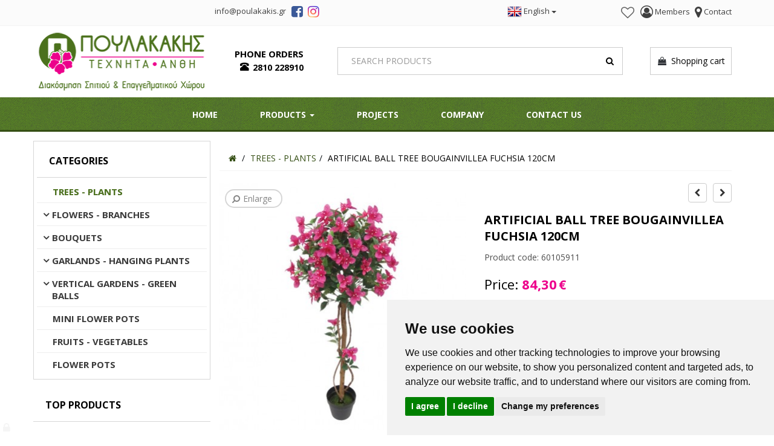

--- FILE ---
content_type: text/html; charset=UTF-8
request_url: https://poulakakis.gr/en/shop/trees-plants/artificial-ball-tree-bougainvillea-fuchsia-120cm-sp283
body_size: 13582
content:
<!DOCTYPE html>
<html  lang="en">
<head>
<meta charset="utf-8">
<meta name="viewport" content="width=device-width, initial-scale=1, maximum-scale=5" >
<!-- 
<ints>
         ( @ @ ) 
  ....o00o.(_).o00o...
^^^^^^^^^^^^^^^^^^^^^^^^^
 Build on intsEngine 2.0 - Store 20.2 
  Copyright by ints.gr   
     Babis Orfanos          
^^^^^^^^^^^^^^^^^^^^^^^^^
</ints>
--> 
<link rel="alternate" type="application/rss+xml" title="ints system rss" href="https://poulakakis.gr/rss.xml?l=2" ><title>ARTIFICIAL BALL TREE BOUGAINVILLEA FUCHSIA 120CM | POULAKAKIS ARTIFICIAL FLOWERS</title>
<meta name="description" content="ARTIFICIAL BALL TREE BOUGAINVILLEA FUCHSIA 120CM | Artificial Flowers - Plants - Trees | Home & Business Decoration" >
<meta name="keywords" content="artificial, bougainvillea, fuchsia, 120cm, Poulakakis, Artificial flowers, Home, Business, Decoration, plants, trees, fake flowers, plastic flowers,Heraklion, Crete" >
<meta name="COPYRIGHT" content="Copyright POULAKAKIS ARTIFICIAL FLOWERS - 2026. All rights reserved. " >
<meta name="AUTHOR" content="POULAKAKIS ARTIFICIAL FLOWERS" >
<meta name="GENERATOR" content="intsEngine V 2.0 - Store 20.2" >
<meta name="RESOURCE-TYPE" content="DOCUMENT" >
<meta name="DISTRIBUTION" content="GLOBAL" >
<meta name="RATING" content="GENERAL" >
<meta name="REVISIT-AFTER" content="1 DAYS" >
<meta name="robots" content="index, follow" >
<!--eshop-products-->
<!-- compiled and minified bootstrap CSS -->
<link rel="stylesheet" href="https://cdn.jsdelivr.net/npm/bootstrap@3.3.7/dist/css/bootstrap.min.css">
<!-- Google Fonts -->
<link href="https://fonts.googleapis.com/css?family=Open+Sans:400,700&display=swap&subset=greek" rel="stylesheet">
<link href="https://poulakakis.gr/templates/eshopmain/css/header.css?v=71" rel="stylesheet" type="text/css" media="all">
<link href="https://poulakakis.gr/templates/eshopmain/css/main.css?v=71" rel="stylesheet" type="text/css" media="all">
<link href="https://poulakakis.gr/templates/eshopmain/css/template.css?v=71" rel="stylesheet" type="text/css" media="all">
<link href="https://poulakakis.gr/templates/eshopcontent/css/content.css?v=71" rel="stylesheet" type="text/css" media="all">
<link href="https://poulakakis.gr/templates/eshopcontent/css/theme.css?v=71" rel="stylesheet" type="text/css" media="all">
<link href="https://poulakakis.gr/templates/eshopproducts/css/slider.css?v=71" rel="stylesheet" type="text/css" media="all">
<link href="https://poulakakis.gr/templates/eshopproducts/css/magnific-popup.css" rel="stylesheet" type="text/css" media="all">
<!--JS -->
<script src="https://cdn.jsdelivr.net/npm/jquery@1.11.3/dist/jquery.min.js"></script>
<!-- Latest compiled and minified JavaScript -->
<script src="https://cdn.jsdelivr.net/npm/bootstrap@3.3.7/dist/js/bootstrap.min.js"></script>
<!-- Site JavaScript -->
<script src="https://poulakakis.gr/templates/eshopproducts/js/responsiveslides.min.js"></script>
<script src="https://poulakakis.gr/templates/eshopcontent/js/jquery.ntm.js"></script>
<script src="https://poulakakis.gr/templates/eshopcontent/js/all_site.js"></script>
<script src="https://poulakakis.gr/templates/eshopmain/js/jquery.easy-autocomplete.min.js"></script>
<script src="https://poulakakis.gr/templates/eshopcontent/js/jquery-navToSelect.min.js"></script>
<script src="https://poulakakis.gr/templates/eshopcontent/js/all_functions.js?v=71"></script>

<!-- FONTAWESOME STYLE CSS -->
<link rel="stylesheet" href="https://cdn.jsdelivr.net/npm/font-awesome@4.7.0/css/font-awesome.min.css">

<!--FAVICON-->
<link rel="apple-touch-icon" sizes="180x180" href="https://poulakakis.gr/favicons/apple-touch-icon.png">
<link rel="icon" type="image/png" sizes="32x32" href="https://poulakakis.gr/favicons/favicon-32x32.png">
<link rel="icon" type="image/png" sizes="16x16" href="https://poulakakis.gr/favicons/favicon-16x16.png">
<link rel="mask-icon" href="https://poulakakis.gr/favicons/safari-pinned-tab.svg" color="#5bbad5">
<link rel="shortcut icon" href="https://poulakakis.gr/favicons/favicon.ico">
<meta name="msapplication-TileColor" content="#ffffff">
<meta name="msapplication-config" content="https://poulakakis.gr/favicons/browserconfig.xml">
<meta name="theme-color" content="#ffffff">

<link rel="preload" as="image" href="https://poulakakis.gr/images/store/products/boykambilia-3bxl3d61.jpg">
<!-- facebook -->
<meta property="fb:app_id" content="475513882458862">
<meta property="og:url" content="https://poulakakis.gr/en/shop/trees-plants/artificial-ball-tree-bougainvillea-fuchsia-120cm-sp283">
<meta property="og:type" content="website" > 
<meta property="og:title" content="ARTIFICIAL BALL TREE BOUGAINVILLEA FUCHSIA 120CM | POULAKAKIS ARTIFICIAL FLOWERS">
<meta property="og:description" content="ARTIFICIAL BALL TREE BOUGAINVILLEA FUCHSIA 120CM | Artificial Flowers - Plants - Trees | Home & Business Decoration">
<meta property="og:site_name" content="POULAKAKIS ARTIFICIAL FLOWERS">
<link rel="canonical" href="https://poulakakis.gr/en/shop/trees-plants/artificial-ball-tree-bougainvillea-fuchsia-120cm-sp283" > 
<meta property="og:image" content="https://poulakakis.gr/images/store/products-big/big-boykambilia-3bxl3d61.jpg"><meta property="og:image:width" content="1000"><meta property="og:image:height" content="1000"><meta property="og:image" content="https://poulakakis.gr/images/poulakakis2-facebook.png">
<!-- End Google Tag Manager -->
<!-- Cookie Consent by FreePrivacyPolicy.com https://www.FreePrivacyPolicy.com -->
<script src="//www.freeprivacypolicy.com/public/cookie-consent/4.1.0/cookie-consent.js"></script>
<script>
document.addEventListener('DOMContentLoaded', function () {
cookieconsent.run({"notice_banner_type":"simple","consent_type":"express","palette":"light","language":"en","page_load_consent_levels":["strictly-necessary"],"notice_banner_reject_button_hide":false,"preferences_center_close_button_hide":false,"page_refresh_confirmation_buttons":false,"website_name":"ΠΟΥΛΑΚΑΚΗΣ ΤΕΧΝΗΤΑ ΑΝΘΗ","website_privacy_policy_url":"https://poulakakis.gr/en/nomikes-simeiwseis/privacy/"});
});
</script>
<!-- Google Tag Manager -->
<script data-cookie-consent="targeting">(function(w,d,s,l,i){w[l]=w[l]||[];w[l].push({'gtm.start':
new Date().getTime(),event:'gtm.js'});var f=d.getElementsByTagName(s)[0],
j=d.createElement(s),dl=l!='dataLayer'?'&l='+l:'';j.async=true;j.src=
'https://www.googletagmanager.com/gtm.js?id='+i+dl;f.parentNode.insertBefore(j,f);
})(window,document,'script','dataLayer','GTM-MQ87MGKQ');</script>
<!-- gtag  Code -->
<script type="text/plain" data-cookie-consent="targeting">
window.dataLayer = window.dataLayer || [];
function gtag(){dataLayer.push(arguments);}
gtag('js', new Date());
gtag('config', 'GTM-MQ87MGKQ');
//ecommerce events
</script><!-- end of Gtag-->
</head>
<body>
<!-- Google Tag Manager (noscript) -->
<noscript><iframe src="https://www.googletagmanager.com/ns.html?id=GTM-MQ87MGKQ"
height="0" width="0" style="display:none;visibility:hidden"></iframe></noscript>
<!-- End Google Tag Manager (noscript) --><div class="store-header">
<div class="container container-1600">
<div class="row">
<div class="col-md-5 col-xs-3 text-right social">
<div class="social-email"><!--Box2-start-->
<a class="mail" href="mailto:info@badmail.poulakakis.gr"><span class="email-text">info@poulakakis.gr</span></a>
<!--Box2-end-->
</div>
<span class="social-share"><a target="_blank" href="https://www.facebook.com/poulakakisartflowers" rel="noopener" title="poulakakis art flowers"><span class="fa fa-facebook-square"></span></a></span>
<span class="social-share"><a target="_blank" href="https://www.instagram.com/poulakakis_artflowers/" rel="noopener" title="poulakakis art flowers"><span class="fa fa-instagram"></span></a></span>
</div>
<div class="col-md-2 col-xs-4 text-right nopaddingright">
<div class="store-phone store-phone-top">
<a href="tel:+302810228910"><span class="glyphicon glyphicon-phone-alt glyphicon-center"></span>2810228910</a>
</div>
</div>
<div class="col-md-2 col-xs-2 text-right allpaddingright nopaddingright">
<div class="dropdown-language btn-group">
<button class="btn btn-link dropdown-toggle" type="button" data-toggle="dropdown">
<img src="https://poulakakis.gr/images/flags_24/en.png" alt="English" title="English">&nbsp;<span class="language-name">English</span>&nbsp;<span class="caret"></span></button>
<ul class="dropdown-menu">
<li class="">
<a href="https://poulakakis.gr/el/shop/dentra-fyta/texnito-dentro-mpala-boykambilia-foyksia-120ek--sp283"  >
&nbsp;
<img src="https://poulakakis.gr/images/flags_24/gr.png" alt="Ελληνικά" title="Ελληνικά">
&nbsp;Ελληνικά&nbsp;
</a>
</li>
</ul>
</div>
</div>
<div class="col-md-3 col-xs-3 text-right users">
<!--wish list heart-->
<span class="viewWish" id="viewWish"><a href="https://poulakakis.gr/en/shop/customer_wishlistId_visitor" class="wishedbtn" title="Wishlist  "><span class="wisheart-top  "></span></a></span><div class="users_view">
<!--Box3-start-->
<span class="users-line"><a href="https://poulakakis.gr/en/account/" title="Members"><span class="fa fa-user-circle-o" aria-hidden="true"></span> <span class="text-view">Members</span></a></span> <span class="users-line"> <a href="https://poulakakis.gr/en/forma-epikoinwnias/" title="Contact"><span class="fa fa-map-marker" aria-hidden="true"></span> <span class="text-view">Contact</span></a></span>
<!--Box3-end-->
</div>
</div>
</div>
</div>
</div>

<div class="topHeader">
<div class="container container-1600">
<div class="row">
<div class="col-md-3 col-xs-12 text-left logo">
<!--Box1-start-->
<a href="https://poulakakis.gr/en/home/" title="Poulakakis - Artificial flowers"><img src="https://poulakakis.gr/images/editor/UserFiles/Image/boxes/poulakakis-texnita-anthi.png" alt="Πουλακάκης Τεχνητά Άνθη" title="Πουλακάκης Τεχνητά Άνθη" width="292" height="118" /></a><br /><a href="https://poulakakis.gr/" title="Πουλακάκης - Τεχνητά άνθη"></a>
<!--Box1-end-->
</div>
<div class="col-lg-2 hidden-md col-xs-12 text-center">
<div class="store-phone">
<!--Box4-start-->
PHONE ORDERS<br />  <span class="phone_text"><a href="tel:+302810228910">2810 228910</a></span>
<!--Box4-end-->
</div>
</div>

<div class="col-lg-5 col-md-6 col-sm-8 col-xs-12 text-center allpaddingright">
<div class="searchbar">
<div class="searchbardiv" id="formsearch">
<form  role="search" id="searchform" action="https://poulakakis.gr/en/search_results" method="get" onsubmit="this.submit();return false;">
<input  type="text" id="provider-remote" autocomplete="off" class="form-control" name="q" aria-label="Search" required>
<span class="search-icon">
<span class="fa fa-search" id="myimage" onclick="document.getElementById('searchform').submit();"></span>
</span>
</form>
</div>
</div>
</div>

<div class=" col-lg-2 col-md-3 col-sm-4 col-xs-12 text-right">
<div class="cart_view">
<div id="cart">
<ul class="nav navbar-nav navbar-right cart-nav">
<li class="dropdown">
<a href="#" class="dropdown-toggle" data-toggle="dropdown" role="button" aria-expanded="false"><span class="minicart-icon"><span class="fa fa-shopping-bag"></span></span>&nbsp;&nbsp;Shopping cart</a>
</li>
</ul>
</div>
</div>
</div>

</div>
</div>
</div>

<div class="full-menu">
<div class="container container-1600">
<div class="row">
<div class="col-md-12 text-left">
<div id="header-menu">
<div id="navbar-green" class="navbar navbar-default navbar-mega navbar-main">
<div class="navbar-header">
<button type="button" class="btn btn-default navbar-toggle" data-toggle="collapse"  data-target="#mynavbar">
<i class="fa fa-bars"></i>  MENU <span class="sr-only">Toggle navigation</span>
</button>
</div>
<div class="navbar-collapse yamm collapse" id="mynavbar">
<!--Box17-start-->
<ul class="nav navbar-nav navbar-topmenu ">
<li><a href="https://poulakakis.gr/en/home/" title="Home Page">HOME</a></li>
<li class="dropdown yamm-fw"><a href="#" data-toggle="dropdown" aria-expanded="false" title="Products">PRODUCTS <span class="caret"></span></a>
<ul class="dropdown-menu">
<li>
<div class="yamm-content" >
<div class="row">
<ul class="col-sm-3 list-unstyled">
<li class="topLevel"><a class="mega-thumbnail" href="https://poulakakis.gr/en/shop/trees-plants" ><div class="imgcontainer"><img src="https://poulakakis.gr/images/store/categories/5f8fbea06866725f9e94fcf702483c58.jpg" alt="TREES - PLANTS" title="TREES - PLANTS" style="width:100%;"><div class="center-bottom">TREES - PLANTS</div></div></a></li>
</ul>
<ul class="col-sm-3 list-unstyled">
<li class="topLevel"><a class="mega-thumbnail" href="https://poulakakis.gr/en/shop/flowers" ><div class="imgcontainer"><img src="https://poulakakis.gr/images/store/categories/88c5ddc3bd6ddebeee495b8f30baee44.png" alt="FLOWERS - BRANCHES" title="FLOWERS - BRANCHES" style="width:100%;"><div class="center-bottom">FLOWERS - BRANCHES</div></div></a></li>
</ul>
<ul class="col-sm-3 list-unstyled">
<li class="topLevel"><a class="mega-thumbnail" href="https://poulakakis.gr/en/shop/bouquets" ><div class="imgcontainer"><img src="https://poulakakis.gr/images/store/categories/1fd4cfeb8147a29b82bf4218e861e3dd.png" alt="BOUQUETS" title="BOUQUETS" style="width:100%;"><div class="center-bottom">BOUQUETS</div></div></a></li>
</ul>
<ul class="col-sm-3 list-unstyled">
<li class="topLevel"><a class="mega-thumbnail" href="https://poulakakis.gr/en/shop/garlands-hanging-plants" ><div class="imgcontainer"><img src="https://poulakakis.gr/images/store/categories/8f0d4d01969762454b8505e46d1a8702.jpg" alt="GARLANDS - HANGING PLANTS" title="GARLANDS - HANGING PLANTS" style="width:100%;"><div class="center-bottom">GARLANDS - HANGING PLANTS</div></div></a></li>
</ul>
<ul class="col-sm-3 list-unstyled">
<li class="topLevel"><a class="mega-thumbnail" href="https://poulakakis.gr/en/shop/vertical-gardens-green-balls" ><div class="imgcontainer"><img src="https://poulakakis.gr/images/store/categories/f11064b2526db3790fec78015281f9c7.jpg" alt="VERTICAL GARDENS - GREEN BALLS" title="VERTICAL GARDENS - GREEN BALLS" style="width:100%;"><div class="center-bottom">VERTICAL GARDENS - GREEN BALLS</div></div></a></li>
</ul>
<ul class="col-sm-3 list-unstyled">
<li class="topLevel"><a class="mega-thumbnail" href="https://poulakakis.gr/en/shop/mini-flower-pots" ><div class="imgcontainer"><img src="https://poulakakis.gr/images/store/categories/25df8e6cf0bede53c7d2b5be47ec02c6.jpg" alt="MINI FLOWER POTS" title="MINI FLOWER POTS" style="width:100%;"><div class="center-bottom">MINI FLOWER POTS</div></div></a></li>
</ul>
<ul class="col-sm-3 list-unstyled">
<li class="topLevel"><a class="mega-thumbnail" href="https://poulakakis.gr/en/shop/fruits-vegetables" ><div class="imgcontainer"><img src="https://poulakakis.gr/images/store/categories/e5670b08d9586b0107c19f317bbc9ee0.jpg" alt="FRUITS - VEGETABLES" title="FRUITS - VEGETABLES" style="width:100%;"><div class="center-bottom">FRUITS - VEGETABLES</div></div></a></li>
</ul>
<ul class="col-sm-3 list-unstyled">
<li class="topLevel"><a class="mega-thumbnail" href="https://poulakakis.gr/en/shop/flower-pots-uiyzi" ><div class="imgcontainer"><img src="https://poulakakis.gr/images/store/categories/5815c89c119688641fe770f7815a7c19.jpg" alt="FLOWER POTS" title="FLOWER POTS" style="width:100%;"><div class="center-bottom">FLOWER POTS</div></div></a></li>
</ul>
                      
</div>
</div>
<script>
$(function() {
$(document).on('click', '.yamm .dropdown-menu', function(e) {
  e.stopPropagation()
})
});
</script></li>
</ul>
</li>
<li><a href="https://poulakakis.gr/en/projects/" title="Projects">Projects</a></li>
<li><a href="https://poulakakis.gr/en/the-company/" title="Company">Company</a></li>
<li><a href="https://poulakakis.gr/en/forma-epikoinwnias/" title="Contact Us">Contact Us</a></li>
</ul>
<!--Box17-end-->
</div>      
</div>
</div>

</div>
</div>
</div>
</div>





<div class="container container-1600 mainShadow">
<div class="row" id="pageAllContent">
<div class="col-md-3" id="scrollwrapper">
<div class="row visible-md visible-lg">
<div class="leftCategories">
<span class="categrHeader">Categories</span>
<div class="tree-menu treemenu" id="tree-menu">
<ul id="storeCategories">
<li class="selected selected2">
<a href="https://poulakakis.gr/en/shop/trees-plants" title="TREES - PLANTS" >TREES - PLANTS</a>
</li>
<li >
<a href="https://poulakakis.gr/en/shop/flowers" title="FLOWERS - BRANCHES" >FLOWERS - BRANCHES</a>
<ul>
<li >
<a href="https://poulakakis.gr/en/shop/flowers/branches-with-flowers" title="BRANCHES WITH FLOWERS" >BRANCHES WITH FLOWERS</a>
</li>
<li >
<a href="https://poulakakis.gr/en/shop/flowers/branches-of-greenery" title="BRANCHES OF GREENERY" >BRANCHES OF GREENERY</a>
</li>
</ul>
</li>
<li >
<a href="https://poulakakis.gr/en/shop/bouquets" title="BOUQUETS" >BOUQUETS</a>
<ul>
<li >
<a href="https://poulakakis.gr/en/shop/bouquets/bouquets-with-flowers" title="BOUQUETS WITH FLOWERS" >BOUQUETS WITH FLOWERS</a>
</li>
<li >
<a href="https://poulakakis.gr/en/shop/bouquets/bouquets-of-greenery" title="BOUQUETS OF GREENERY" >BOUQUETS OF GREENERY</a>
</li>
</ul>
</li>
<li >
<a href="https://poulakakis.gr/en/shop/garlands-hanging-plants" title="GARLANDS - HANGING PLANTS" >GARLANDS - HANGING PLANTS</a>
<ul>
<li >
<a href="https://poulakakis.gr/en/shop/garlands-hanging-plants/garlands" title="GARLANDS" >GARLANDS</a>
</li>
<li >
<a href="https://poulakakis.gr/en/shop/garlands-hanging-plants/hanging-plants" title="HANGING PLANTS" >HANGING PLANTS</a>
</li>
</ul>
</li>
<li >
<a href="https://poulakakis.gr/en/shop/vertical-gardens-green-balls" title="VERTICAL GARDENS - GREEN BALLS" >VERTICAL GARDENS - GREEN BALLS</a>
<ul>
<li >
<a href="https://poulakakis.gr/en/shop/vertical-gardens-green-balls/vertical-garden" title="VERTICAL GARDENS" >VERTICAL GARDENS</a>
</li>
<li >
<a href="https://poulakakis.gr/en/shop/vertical-gardens-green-balls/green-balls" title="GREEN BALLS" >GREEN BALLS</a>
</li>
</ul>
</li>
<li >
<a href="https://poulakakis.gr/en/shop/mini-flower-pots" title="MINI FLOWER POTS" >MINI FLOWER POTS</a>
</li>
<li >
<a href="https://poulakakis.gr/en/shop/fruits-vegetables" title="FRUITS - VEGETABLES" >FRUITS - VEGETABLES</a>
</li>
<li >
<a href="https://poulakakis.gr/en/shop/flower-pots-uiyzi" title="FLOWER POTS" >FLOWER POTS</a>
</li>
</ul>
<script>
$(document).ready(function() { 
//nav to select
$('#storeCategories').navToSelect({
namespace: 'navToSelect form-control',
activeClass: 'selected',
placeholder: '-- Select --'
});
}); 
</script>
</div>
</div>
</div>

<div class="row topProducts visible-md visible-lg">
<span class="top-prod-header">Top Products</span>
<div class="topProductsBox">
<div class="media pdNewBox" onclick="window.location.href='https://poulakakis.gr/en/shop/trees-plants/artificial-cactus-31cm-sp541'">
<div class="media-left pdNewBoxImage">
<a href="https://poulakakis.gr/en/shop/trees-plants/artificial-cactus-31cm-sp541">
<img class="media-object" src="https://poulakakis.gr/images/store/products-thumb/th-35-ienay36l.jpg" alt="ARTIFICIAL OPUNTIA CACTUS PLANT 31CM" title="ARTIFICIAL OPUNTIA CACTUS PLANT 31CM"  style="width:90px">
</a>
</div>

<div class="media-body">
<h4 class="media-heading pdNewBoxTitle"><a href="https://poulakakis.gr/en/shop/trees-plants/artificial-cactus-31cm-sp541">ARTIFICIAL OPUNTIA CACTUS PLANT 31CM</a></h4>
<p class="pdNewBoxPrice"><span class="pdNewBoxlastPrice">10,30&#8364;</span></p>



</div>
</div>
<div class="media pdNewBox" onclick="window.location.href='https://poulakakis.gr/en/shop/garlands-hanging-plants/hanging-plants/product995-sp995'">
<div class="media-left pdNewBoxImage">
<a href="https://poulakakis.gr/en/shop/garlands-hanging-plants/hanging-plants/product995-sp995">
<img class="media-object" src="https://poulakakis.gr/images/store/products-thumb/th-11-vvj2bqf7.jpg" alt="ARTIFICIAL HANGING POTHOS GREEN 100CM" title="ARTIFICIAL HANGING POTHOS GREEN 100CM"  style="width:90px">
</a>
</div>

<div class="media-body">
<h4 class="media-heading pdNewBoxTitle"><a href="https://poulakakis.gr/en/shop/garlands-hanging-plants/hanging-plants/product995-sp995">ARTIFICIAL HANGING POTHOS GREEN 100CM</a></h4>
<p class="pdNewBoxPrice"><span class="pdNewBoxlastPrice">17,40&#8364;</span></p>



</div>
</div>
<div class="media pdNewBox" onclick="window.location.href='https://poulakakis.gr/en/shop/garlands-hanging-plants/hanging-plants/artificial-hanging-pothos-two-colours-90cm-sp146'">
<div class="media-left pdNewBoxImage">
<a href="https://poulakakis.gr/en/shop/garlands-hanging-plants/hanging-plants/artificial-hanging-pothos-two-colours-90cm-sp146">
<img class="media-object" src="https://poulakakis.gr/images/store/products-thumb/th-24-9swiq0l4.jpg" alt="ARTIFICIAL HANGING POTHOS TWO COLOURS 90CM" title="ARTIFICIAL HANGING POTHOS TWO COLOURS 90CM"  style="width:90px">
</a>
</div>

<div class="media-body">
<h4 class="media-heading pdNewBoxTitle"><a href="https://poulakakis.gr/en/shop/garlands-hanging-plants/hanging-plants/artificial-hanging-pothos-two-colours-90cm-sp146">ARTIFICIAL HANGING POTHOS TWO COLOURS 90CM</a></h4>
<p class="pdNewBoxPrice"><span class="pdNewBoxlastPrice">16,80&#8364;</span></p>



</div>
</div>
<div class="media pdNewBox" onclick="window.location.href='https://poulakakis.gr/en/shop/trees-plants/artificial-magnolia-tree-real-touch-86cm-sp238'">
<div class="media-left pdNewBoxImage">
<a href="https://poulakakis.gr/en/shop/trees-plants/artificial-magnolia-tree-real-touch-86cm-sp238">
<img class="media-object" src="https://poulakakis.gr/images/store/products-thumb/th-26-zx29hltb.jpg" alt="ARTIFICIAL MAGNOLIA PLANT REAL TOUCH 86CM" title="ARTIFICIAL MAGNOLIA PLANT REAL TOUCH 86CM"  style="width:90px">
</a>
</div>

<div class="media-body">
<h4 class="media-heading pdNewBoxTitle"><a href="https://poulakakis.gr/en/shop/trees-plants/artificial-magnolia-tree-real-touch-86cm-sp238">ARTIFICIAL MAGNOLIA PLANT REAL TOUCH 86CM</a></h4>
<p class="pdNewBoxPrice"><span class="pdNewBoxlastPrice">33,30&#8364;</span></p>



</div>
</div>
<div class="media pdNewBox" onclick="window.location.href='https://poulakakis.gr/en/shop/trees-plants/artificial-olive-tree-65cm-sp228'">
<div class="media-left pdNewBoxImage">
<a href="https://poulakakis.gr/en/shop/trees-plants/artificial-olive-tree-65cm-sp228">
<img class="media-object" src="https://poulakakis.gr/images/store/products-thumb/th-16-xkt5bywx.jpg" alt="ARTIFICIAL OLIVE TREE 65CM" title="ARTIFICIAL OLIVE TREE 65CM"  style="width:90px">
</a>
</div>

<div class="media-body">
<h4 class="media-heading pdNewBoxTitle"><a href="https://poulakakis.gr/en/shop/trees-plants/artificial-olive-tree-65cm-sp228">ARTIFICIAL OLIVE TREE 65CM</a></h4>
<p class="pdNewBoxPrice"><span class="pdNewBoxlastPrice">20,00&#8364;</span></p>



</div>
</div>
</div>
</div>

</div>

<div class="col-md-9">

<div class="row">
<div class="col-md-12">
<ul class="breadcrumb" itemscope itemtype="https://schema.org/BreadcrumbList">
<li itemprop="itemListElement" itemscope itemtype="https://schema.org/ListItem">
<a href="https://poulakakis.gr/" itemprop="item" title="POULAKAKIS ARTIFICIAL FLOWERS" aria-label="Home"><span itemprop="name" class="hideItem">POULAKAKIS ARTIFICIAL FLOWERS</span><span class="fa fa-home"></span>
</a>
<meta itemprop="position" content="1" />
</li>
<li itemprop="itemListElement" itemscope itemtype="https://schema.org/ListItem" class="breadcrumb-item"><a href="https://poulakakis.gr/en/shop/trees-plants" itemprop="item" title="TREES - PLANTS"><span itemprop="name">TREES - PLANTS</span></a><meta itemprop="position" content="2" /></li><li itemprop="itemListElement" itemscope itemtype="https://schema.org/ListItem" class="breadcrumb-item"><a href="https://poulakakis.gr/en/shop/trees-plants/artificial-ball-tree-bougainvillea-fuchsia-120cm-sp283" itemprop="item" title="ARTIFICIAL BALL TREE BOUGAINVILLEA FUCHSIA 120CM" class="currentbread"><span itemprop="name">ARTIFICIAL BALL TREE BOUGAINVILLEA FUCHSIA 120CM</span></a><meta itemprop="position" content="3" /></li></ul></div>
</div>


<div class="row">
<div class="col-md-12 pageContent">
<div id="pagecontent"> 	
<div class="productDescAll" itemscope itemtype="http://schema.org/Product">
<div class="row topColProduct">
<!-- START product images -->
<div id="productDescGallery" class="col-md-6">
<div id="StoreDescImgwrapper" class="rslides_container ">
<!-- Slideshow pager -->
<ul class="rslides" id="slider3" >
<li class=" picture-frame">
<a href="https://poulakakis.gr/images/store/products-big/big-boykambilia-3bxl3d61.jpg" class="productgallery" title="ARTIFICIAL BALL TREE BOUGAINVILLEA FUCHSIA 120CM - 1" >
<img class="img-zoom" src="https://poulakakis.gr/images/store/products/boykambilia-3bxl3d61.jpg" alt="ARTIFICIAL BALL TREE BOUGAINVILLEA FUCHSIA 120CM - 1" title="ARTIFICIAL BALL TREE BOUGAINVILLEA FUCHSIA 120CM - 1"  itemprop="image" data-src="https://poulakakis.gr/images/store/products-big/big-boykambilia-3bxl3d61.jpg">
<span class="zoom-icon"><span class="fa fa-search fa-flip-horizontal zoom-fa"></span><span class="zoom-text">Enlarge</span></span>
</a>
</li>
</ul>

</div>
<script>
//business gallery
$(function () {
// Slideshow 
$("#slider3").responsiveSlides({
manualControls: '#slider3-pager',
auto: false,
pause: true, 
nav: true,  
maxwidth:650
});
});
</script>
</div>
<!-- EOF product images -->

<!-- start description and buy -->
<div class="col-md-6">
<div id="productDescBuyAll">


<div class="col-md-12 hidden-sm hidden-xs text-right prevnext"><span style="display:none;"><img src="https://poulakakis.gr/images/store/products-thumb/th-kentia120ek-jva11jzh.jpg" width="1" height="1" alt="ARTIFICIAL KENTIA PLANT REAL TOUCH 120CM" title="ARTIFICIAL KENTIA PLANT REAL TOUCH 120CM"></span><span style="display:none;"><img src="https://poulakakis.gr/images/store/products-thumb/th-61-ustgafxp.jpg" width="1" height="1" alt="ARTIFICIAL PACHIRA TREE REAL TOUCH 130CM" title="ARTIFICIAL PACHIRA TREE REAL TOUCH 130CM"></span><a href="https://poulakakis.gr/en/shop/trees-plants/artificial-kentia-tree-real-touch-120cm-sp1636" data-toggle="tooltip" data-placement="top" title="<img src='https://poulakakis.gr/images/store/products-thumb/th-kentia120ek-jva11jzh.jpg'>" class="btn btn-default prevBtn"><span class="fa fa-chevron-left" aria-hidden="true"></span></a><a href="https://poulakakis.gr/en/shop/trees-plants/artificial-paxyra-tree-130cm-sp273" data-toggle="tooltip" data-placement="top" title="<img src='https://poulakakis.gr/images/store/products-thumb/th-61-ustgafxp.jpg'>" class="btn btn-default nextBtn"><span class="fa fa-chevron-right" aria-hidden="true"></span></a></div><div class="productHeader text-left">
<h1>ARTIFICIAL BALL TREE BOUGAINVILLEA FUCHSIA 120CM</h1>
</div>

<div class="productCode text-left">
Product code:&nbsp;<span itemprop="sku">60105911</span>
</div>

<div class="buyTable text-left">
<div class="bigPrice">
<span class="PriceTitle">
Price:
</span>
<span id="updatePrice">
<span itemprop="offers" itemscope itemtype="http://schema.org/Offer">
<meta itemprop="priceCurrency" content="EUR" />
<span>
84,30</span><span class="euroSign">&#8364;</span>
<span style="display:none">
<span itemprop="price">84.3</span>
<link itemprop="url" href="https://poulakakis.gr/en/shop/trees-plants/artificial-ball-tree-bougainvillea-fuchsia-120cm-sp283" />
<link itemprop="availability" href="http://schema.org/InStock" />
</span>
</span>
</span>

<span class="priceVat">
</span>

</div>
<div class="smalldescription">
<span class="hideItem">
<span class="product-title" itemprop="name">ARTIFICIAL BALL TREE BOUGAINVILLEA FUCHSIA 120CM</span>
<span itemprop="mpn" content="04-00-24188">
<a href="https://poulakakis.gr/en/shop/trees-plants/artificial-ball-tree-bougainvillea-fuchsia-120cm-sp283" itemprop="url">https://poulakakis.gr/en/shop/trees-plants/artificial-ball-tree-bougainvillea-fuchsia-120cm-sp283</a>
</span>
</span>
<div itemprop="description">
ARTIFICIAL BALL TREE BOUGAINVILLEA FUCHSIA 120CM</div>
</div>
<script> 
<!--	
$.metadata.setType("attr", "validate");

$(document).ready(function() {
$("#buyForm").validate({
errorClass: "warning"

});
});
-->
</script> 
<form action="https://poulakakis.gr/addons/store/addcart.php?action=add&amp;c=1&amp;p=283&amp;l=2" method="post" name="buyForm" id="buyForm" class="cartform"  >
<script>
//number format function
function number_format (number, decimals, dec_point, thousands_sep) {
number = (number + '').replace(/[^0-9+\-Ee.]/g, '');
var n = !isFinite(+number) ? 0 : +number,
prec = !isFinite(+decimals) ? 0 : Math.abs(decimals), 
sep = (typeof thousands_sep === 'undefined') ? ',' : thousands_sep,
dec = (typeof dec_point === 'undefined') ? '.' : dec_point,
s = '',
toFixedFix = function (n, prec) {
var k = Math.pow(10, prec);
return '' + Math.round(n * k) / k;
 };
// Fix for IE parseFloat(0.55).toFixed(0) = 0;
s = (prec ? toFixedFix(n, prec) : '' + Math.round(n)).split('.');
if (s[0].length > 3) {        s[0] = s[0].replace(/\B(?=(?:\d{3})+(?!\d))/g, sep);
}
if ((s[1] || '').length < prec) {
s[1] = s[1] || '';
 s[1] += new Array(prec - s[1].length + 1).join('0');    }
return s.join(dec);
}

var cost;
function tally(multi) {
//start cost
//for compare values
costStart = 84.3;
cost = 84.3;
if(multi == 0){
// Uncheck
$("input:radio[class^=multiplication]").each(function(i) {this.checked = false;});	
}else{
cost = cost + (cost * multi / 100);	
}

//show hide first price
if (costStart == cost) {
$('.firstPriceDesc').show();
$('.qtype_price_text').show();
}else{
$('.firstPriceDesc').hide();
$('.qtype_price_text').hide();
}

//number format for input
cost = cost.toFixed(2);
//number format for text
costText =  number_format(cost, 2, ',', '.');
//write to input
document.buyForm.productPrice.value = cost;
//write to div text
document.getElementById("updatePrice").innerHTML =  costText + '<span class="euroSign">&#8364;<\/span>';
}

</script>
<input type="hidden"  name="product" id="product" value="283">
<input type="hidden"  name="pageReturnUrl" id="pageReturnUrl" value="https://poulakakis.gr/en/shop/trees-plants/artificial-ball-tree-bougainvillea-fuchsia-120cm-sp283">
<input type="hidden"  name="productPrice" id="productPrice" value="84.3">
<input type="hidden"  name="customerDiscount" id="customerDiscount" value="0">
<div class="row">
<div class="buy-quantity col-md-4 text-center">
<div class="form-group quantitybox text-center">
<label>Quantity </label>
<div class="input-group quantity quantitystep">
<span class="input-group-btn">
<button type="button" aria-label="minus" class="btn btn-default btn-number" data-type="minus" onclick="var qty_el = document.getElementById('item'); var qty = qty_el.value; if( !isNaN( qty ) &amp;&amp; qty > 1 ) qty_el.value--;return false;">
<span class="glyphicon glyphicon-minus"></span>
</button>
</span>
<input name="item" id="item" onfocus="if(this.value=='1')this.value='';" onblur="if(this.value=='')this.value='1';" value="1"  type="number" onkeyup="checkNumber(this);" class="form-control input-number quantityitem" min="1" data-msg-minlength="Must have at least {0} characters"  aria-label="Quantity">
<span class="input-group-btn">
<button type="button" aria-label="plus" class="btn btn-default btn-number" data-type="plus" onclick="var qty_el = document.getElementById('item'); var qty = qty_el.value; if( !isNaN( qty )) qty_el.value++;return false;" >
<span class="glyphicon glyphicon-plus"></span>
</button>
</span>
</div>

<div><label for="item" class="warning"></label></div>
</div>
</div>
<div class="col-md-8 buy_button">
<button type="submit" name="btnAddToCart" class="btn btn-lg btn-addcart bigAddcart" id="btn-addcart" title="Add to cart" data-loading-text="<span class='fa fa-circle-o-notch fa-spin'></span>Processing Order">
<span class="fa fa-shopping-bag"></span>&nbsp;&nbsp;Add to cart</button>
<script>
 $(document).ready(function(){
//add to wishlist
$(".wishbutton").on("click", function(event){
event.preventDefault();
//var button = $(this);
var wlaction = $(this).parent().data('id');
//var wlaction = 'addtowishlist';
var wlproductid = '283';
$.ajax({
type : "POST",
url : "https://poulakakis.gr/addons/store/wish.php",
data : {wlaction : wlaction, wlproductid : wlproductid/*, wlproductname : wlproductname, wlproducturl : wlproducturl, wlproductcat : wlproductcat*/ },
dataType: 'json',
success : function(data) { 
if(data.wlaction == 'addtowish'){
$(".wishbutton").addClass('wished');
$('.obutton').data('id', 'gowish'); // removewish
$("#viewWish").load(" #viewWish > *");
$('.viewWish').fadeOut(300).fadeIn(300).fadeOut(300).fadeIn(300);
//add hide tooltip
$(".wishbutton").attr('title', 'The product added to wishlist').tooltip('show');
setTimeout(function() {$(".wishbutton").tooltip('hide');}, 1000);
}

if(data.wlaction == 'removewish'){
//$("div#resultwish").html(data.wlaction);
$(".wishbutton").removeClass('wished');
$('.obutton').data('id', 'addtowish');
$("#viewWish").load(" #viewWish > *");
$('.viewWish').fadeOut(300).fadeIn(300).fadeOut(300).fadeIn(300);;
}

if(data.wlaction == 'gowish'){
window.location.href = "https://poulakakis.gr/en/shop/customer_wishlistId_visitor";
}

}
}); 

});
});
</script>
<div class="wishdiv obutton" data-id="addtowish">
<!--Add to wish list--> 
<span class="wishIcon wishbutton  " title="Add to wishlist">
<span class="wisheart"></span>
</span>
</div>
</div>
</div>
</form>
</div>
<div id="productCharacteristics">
<div class="col-md-12">
<div class="panel-group" id="charGroup">
<div class="panel panel-default" id="charPanel">
<div class="panel-heading" id="charHeading">
<span class="panel-title panel-open">
<a data-toggle="collapse" href="#collapse1">Characteristics</a>
</span>
</div>
<div id="collapse1" class="panel-collapse collapse in">
<div class="table-responsive">
<table class="table table-condensed">
<tbody>
<tr><td class="extra-name">&nbsp;Category<td class="extra-description">Blossom Tree&nbsp;</td></tr><tr><td class="extra-name">&nbsp;Species<td class="extra-description">Bougainvillea&nbsp;</td></tr><tr><td class="extra-name">&nbsp;Colour<td class="extra-description">Fuchsia&nbsp;</td></tr><tr><td class="extra-name">&nbsp;Material<td class="extra-description">Real Touch, Fabric&nbsp;</td></tr><tr>
<td class="extra-name">&nbsp;Height</td>
<td class="extra-description">120εκ.&nbsp;</td>
</tr>
</tbody>
</table>
</div>
</div>
</div>
</div>
</div>
</div>
<div class="row">
<div class="col-md-5 prodCode text-center">
<button type="button" title="Category&nbsp;TREES - PLANTS" class="btn btn-sm btn-default" onclick="location.href='https://poulakakis.gr/en/shop/trees-plants';" >TREES - PLANTS&nbsp;&nbsp;<i class="fa fa-angle-right"></i></button>
</div>
<div class="col-md-7 prodCode text-center">
<!-- delivery time -->
&nbsp;<span class="delivery_price_text_active" title="Delivery in 4-10 days"><span class="fa fa-truck"></span><span class="delivery_text">&nbsp;&nbsp;Delivery in 4-10 days</span></span></div>
</div>

</div>

<!-- The product Detail --><!-- The wishlist and send friend -->
<div class="productDescActions top-buffer-15">
<div class="col-md-12 text-left">

<div class="store-info">
<!--Question form -->
<div class="info-item"><span class="fa fa-question-circle-o" aria-hidden="true"></span>&nbsp;<a data-toggle="modal" href="#aaqModal" class="storebutton">Ask question about product</a></div>
<!-- question form -->
<div class="modal fade" id="aaqModal" tabindex="-1" role="dialog" aria-labelledby="aaqModal" aria-hidden="true" style="display: none;">
<div class="modal-dialog modal-lg">
<form action="#" method="post" id="formquestion" enctype="multipart/form-data" name="formquestion" class="form-horizontal">
<div class="modal-content">
<div class="modal-header" style="color:#000;">
<button type="button" class="close" data-dismiss="modal" aria-hidden="true">×</button>
<h4 class="modal-title" id="aaqModalLabel" style="font-weight:bold;color:#000;">Ask question about product: ARTIFICIAL BALL TREE BOUGAINVILLEA FUCHSIA 120CM</h4>
</div>
<div id="aaq" class="modal-body">  
<div class="messages"></div>
<div class="row" id="viewform">
<div class="col-sm-4">
<img src="https://poulakakis.gr/images/store/products-big/big-boykambilia-3bxl3d61.jpg" alt="ARTIFICIAL BALL TREE BOUGAINVILLEA FUCHSIA 120CM"></div>
<div class="col-sm-8">
<div class="form-group required">
<label class="col-sm-3 control-label" for="input-name">Name:</label>
<div class="col-sm-8">
<input type="text" name="name" value="" placeholder="" id="input-name" class="form-control" required title="Enter first name">
<input type="hidden" name="product_id" value="283">
<input type="hidden" name="language" value="en">
<input type="hidden" name="product_name" value="ARTIFICIAL BALL TREE BOUGAINVILLEA FUCHSIA 120CM">
<input type="hidden" name="product_url" value="https%3A%2F%2Fpoulakakis.gr%2Fen%2Fshop%2Ftrees-plants%2Fartificial-ball-tree-bougainvillea-fuchsia-120cm-sp283">
</div>
</div>
            
<div class="form-group required">
<label class="col-sm-3 control-label" for="input-email">Email:</label>
<div class="col-sm-8">
<input type="text" name="email" value="" placeholder="" id="input-email" class="form-control" required title=" Enter Email Address ">
</div>
</div>
                
<div class="form-group required">
<label class="col-sm-3 control-label" for="input-phone">Phone:</label>
<div class="col-sm-8">
<input type="text" name="phonenumber" value="" placeholder="" id="input-phone" class="form-control" required title=" Enter phone number">
</div>
</div>
                
<div class="form-group required">
<label class="col-sm-3 control-label" for="input-question">Question:</label>
<div class="col-sm-8">
<textarea name="question" rows="4" id="input-question" class="form-control" placeholder="" required title="Fill your Question"></textarea>
</div>
</div>
</div>
</div>
</div>
              
<div class="modal-footer">
<div id="footerform">
<button type="button" class="btn btn-default" data-dismiss="modal">Cancel</button>
<button type="submit" id="button-aq-send" form="formquestion" name="send" class="btn btn-primary">Send Question</button>
</div>
</div>
</div>
</form>
</div>
</div>
<script>

$(document).ready(function() {
//validate form
//console.log( "ready!" );
jQuery.validator.setDefaults({
/*  debug: false,
  success: "valid"*/
highlight: function(element) {
$(element).closest('.form-group').addClass('has-error');
},
unhighlight: function(element) {
$(element).closest('.form-group').removeClass('has-error');
},

errorElement: 'span',
errorClass: 'help-block',
errorPlacement: function(error, element) {
if(element.parent('.input-group').length) {
error.insertAfter(element.parent());
}else{
error.insertAfter(element);
}
}  
});	
	
//validate the form
$("#formquestion").validate({
rules:{
email:{email: true},
},
submitHandler: function (form) {
 var $form = $(form);
$.ajax({
type: "POST",
url: "https://poulakakis.gr/addons/store/sendQuestion.php",
data: $(form).serialize(),
success: function (data){
// data = JSON object that contact.php returns
// we recieve the type of the message: success x danger and apply it to the 
var messageAlert = 'alert-' + data.type;
var messageText = data.message;
// let's compose Bootstrap alert box HTML
var alertBox = '<div class="alert ' + messageAlert + ' alert-dismissable">' + messageText + '</div>';
// If we have messageAlert and messageText
if (messageAlert && messageText) {
// inject the alert to .messages div in our form
$('#formquestion').find('.messages').html(alertBox);
// empty the form
$('#formquestion')[0].reset();
//hide form
$('#viewform').hide();
$('#footerform').hide();
//hide modal						
setTimeout(function() { $('#aaqModal').modal('hide'); }, 3000);
				
}
}
});
return false; // required to block normal submit since you used ajax
}
});
});
</script>
<!-- send question -->

<!--Box13-start-->
<div class="info-item"><a class="iframe" href="https://poulakakis.gr/el/apostoles-kai-epistrofes/" title="Product shipments"><img src="https://poulakakis.gr/images/editor/UserFiles/Image/boxes/e-delivery.png" alt="Product shipments" title="Product shipments" /></a>   <a class="iframe" href="https://poulakakis.gr/en/apostoles-kai-epistrofes/" title="Product shipments">Product Shipments</a></div>
<div class="info-item"><img src="https://poulakakis.gr/images/editor/UserFiles/Image/boxes/e-phone.png" alt="Call us" title="Call us" />   Call us at <a href="tel:+302810228910" title="2810228910">+302810-228910</a></div>
<!--Box13-end-->
<div class="facebook-share info-item">
<div  class="sharePage">
<button class="view-modal"><span class="fa fa-share-alt" aria-hidden="true"></span>&nbsp;&nbsp;Share</button>
<div class="sharePop">
<span class="shareHeader">
<span>Share</span>
<span class="close"><span class="fa fa-times"></span></span>
</span>
<div class="content">
<p>Share with</p>
<span class="icons">
<a rel="noopener noreferrer nofollow" href="https://www.facebook.com/sharer/sharer.php?u=https%3A%2F%2Fpoulakakis.gr%2Fen%2Fshop%2Ftrees-plants%2Fartificial-ball-tree-bougainvillea-fuchsia-120cm-sp283" target="_blank"  aria-label="Facebook social link" title="Facebook"><span class="fa fa-facebook-f"></span></a>

<a href="https://www.pinterest.com/pin/create/button/?url=https://poulakakis.gr/en/shop/trees-plants/artificial-ball-tree-bougainvillea-fuchsia-120cm-sp283" target="_blank" aria-label="pinterest social link" title="Pinterest"><span class="fa fa-pinterest-p"></span></a>

<a rel="noopener noreferrer nofollow" href="mailto:?subject=I%20wanted%20you%20to%20see%20this%20site&amp;body=Check%20out%20this%20site%20%20https%3A%2F%2Fpoulakakis.gr%2Fen%2Fshop%2Ftrees-plants%2Fartificial-ball-tree-bougainvillea-fuchsia-120cm-sp283" title="Email" target="_blank" aria-label="Email"><span class="fa fa-envelope-o"></span></a>


<a href="https://api.whatsapp.com/send?text=ARTIFICIAL+BALL+TREE+BOUGAINVILLEA+FUCHSIA+120CM%0a%0ahttps://poulakakis.gr/en/shop/trees-plants/artificial-ball-tree-bougainvillea-fuchsia-120cm-sp283" target="_blank" aria-label="whatsapp social link" title="Whatsapp"><span class="fa fa-whatsapp"></span></a>

<a href="viber://forward?text=https%3A%2F%2Fpoulakakis.gr%2Fen%2Fshop%2Ftrees-plants%2Fartificial-ball-tree-bougainvillea-fuchsia-120cm-sp283" target="_blank" aria-label="Viber" title="Viber"><span class="fa fa-volume-control-phone"></span></a>

</span>
<p>Share this page via</p>
<div class="field">
<span class="url-icon fa fa-link"></span>
<input type="text" readonly value="https://poulakakis.gr/en/shop/trees-plants/artificial-ball-tree-bougainvillea-fuchsia-120cm-sp283">
<button>Copy</button>
</div>
</div>
</div>
</div>
<script>
const viewBtn = document.querySelector(".view-modal"),
popup = document.querySelector(".sharePop"),
close = popup.querySelector(".close"),
field = popup.querySelector(".field"),
input = field.querySelector("input"),
copy = field.querySelector("button");

viewBtn.onclick = () =>{ 
popup.classList.toggle("showShare");
}
close.onclick = ()=>{
viewBtn.click();
}

copy.onclick = ()=>{
input.select(); //select input value
if(document.execCommand("copy")){ //if the selected text is copied
  field.classList.add("active");
  copy.innerText = "Copied";
  setTimeout(()=>{
	window.getSelection().removeAllRanges(); //remove selection from page
	field.classList.remove("active");
	copy.innerText = "Copy";
  }, 3000);
}
}
</script></div>
</div>
</div>

</div>
</div>
</div>
</div>

<div class="col-md-12 visible-sm visible-xs text-right prevnext"><span style="display:none;"><img src="https://poulakakis.gr/images/store/products-thumb/th-kentia120ek-jva11jzh.jpg" width="1" height="1" alt="ARTIFICIAL KENTIA PLANT REAL TOUCH 120CM" title="ARTIFICIAL KENTIA PLANT REAL TOUCH 120CM"></span><span style="display:none;"><img src="https://poulakakis.gr/images/store/products-thumb/th-61-ustgafxp.jpg" width="1" height="1" alt="ARTIFICIAL PACHIRA TREE REAL TOUCH 130CM" title="ARTIFICIAL PACHIRA TREE REAL TOUCH 130CM"></span><a href="https://poulakakis.gr/en/shop/trees-plants/artificial-kentia-tree-real-touch-120cm-sp1636" data-toggle="tooltip" data-placement="top" title="<img src='https://poulakakis.gr/images/store/products-thumb/th-kentia120ek-jva11jzh.jpg'>" class="btn btn-default prevBtn"><span class="fa fa-chevron-left" aria-hidden="true"></span></a><a href="https://poulakakis.gr/en/shop/trees-plants/artificial-paxyra-tree-130cm-sp273" data-toggle="tooltip" data-placement="top" title="<img src='https://poulakakis.gr/images/store/products-thumb/th-61-ustgafxp.jpg'>" class="btn btn-default nextBtn"><span class="fa fa-chevron-right" aria-hidden="true"></span></a></div>
<div class="row footerProduct">
<!--Go back button-->
<div class="col-md-6 goBackDiv">
</div>
<div class="col-md-4">
</div>
<div class="col-md-2 printcol">
</div>
</div>
<script>
$( document ).ready(function() {
//Processing Order							 
/*$('#btn-addcart').on('click', function() {
var $this = $(this);
$this.button('loading');
setTimeout(function() {
$this.button('reset');
}, 8000);
});
*/
//id="buyForm" class="cartform"

//validate form
$('#buyForm').validate({
submitHandler: function(form) { // <- pass 'form' argument in
$(".submit").attr("disabled", true);
form.submit(); // <- use 'form' argument here.
}
});


$('.smalldescription table').addClass('table table-bordered');
});


//extra characteristics images
$(document).ready(function(e){
$(".img-check").click(function(){
$(this).toggleClass("check");
});
});

//min quantity
//validate min quantity error
jQuery.extend(jQuery.validator.messages, {
min: jQuery.validator.format("Min Quantity {0}")
});

</script>
</div></div>
</div>
</div>
</div>
</div>

 

<div id="footer">
<div class="container container-1600">
<div class="row">
<div class="col-md-3 text-left">
<div class="bottom-plus-img">
<!--Box1-start-->
<a href="https://poulakakis.gr/en/home/" title="Poulakakis - Artificial flowers"><img src="https://poulakakis.gr/images/editor/UserFiles/Image/boxes/poulakakis-texnita-anthi.png" alt="Πουλακάκης Τεχνητά Άνθη" title="Πουλακάκης Τεχνητά Άνθη" width="292" height="118" /></a><br /><a href="https://poulakakis.gr/" title="Πουλακάκης - Τεχνητά άνθη"></a>
<!--Box1-end-->
</div>
</div>

<div class="col-md-3 text-left">
<div class="bottom-plus-top">
<h3><!--BoxHeader6-start-->
Information
<!--BoxHeader6-end-->
</h3>
<!--Box6-start-->
<a href="https://poulakakis.gr/en/the-company/" title="The Company">The Company</a><br /><a href="https://poulakakis.gr/en/frequent-questions/" title="Frequent questions">Frequent Questions</a><br /><a href="https://poulakakis.gr/en/forma-epikoinwnias/" title="Contact us">Contact Us</a>
<!--Box6-end-->
</div>
</div>
<div class="col-md-3 text-left">
<div class="bottom-plus-top">
<h3><!--BoxHeader20-start-->
Orders
<!--BoxHeader20-end-->
</h3>
<!--Box20-start-->
<a href="https://poulakakis.gr/en/payment-methods/" title="Payment methods">Payment Methods</a><br /><a href="https://poulakakis.gr/en/shipping-methods/" title="Shipping methods">Shipping Methods</a><br /><a href="https://poulakakis.gr/en/return---cancellation-policy/" title="Cancellation Policy">Return Policy</a>
<!--Box20-end-->
</div>
</div>
<div class="col-md-3 text-left">
<div class="bottom-plus-top">
<h3><!--BoxHeader7-start-->
Legal Notes
<!--BoxHeader7-end-->
</h3>
<!--Box7-start-->
<a href="https://poulakakis.gr/en/nomikes-simeiwseis/terms-of-use/" title=" Terms of use"> Terms of Use</a><br /><a href="https://poulakakis.gr/en/secure-transactions/" title=" Secure Transactions"> Secure Transactions</a><br /><a href="https://poulakakis.gr/en/nomikes-simeiwseis/privacy/" title=" Privacy"> Privacy</a>
<!--Box7-end-->
</div>
</div>
</div>

<div class="row">
<div class="col-md-3 text-left">
<div class="bottom-plus-info">
<div class="bottom-store-info">
<!--Box22-start-->
<h3 class="visible-xs visible-sm">Contact Us</h3>
<p><span class="fa fa-map-marker" aria-hidden="true"></span> 4 Katehaki, P.C. 71201 Heraklion Crete<br /><span class="fa fa-phone-square" aria-hidden="true"></span> <a href="tel:+302810228910">2810-228910</a><br /><span class="fa fa-envelope" aria-hidden="true"></span> <a href="mailto:info@poulakakis.gr">info@poulakakis.gr</a><br /><a target="_blank" href="https://www.facebook.com/poulakakisartflowers" rel="noopener" title="poulakakis art flowers"><span class="fa fa-facebook-square"></span></a> <a target="_blank" href="https://www.facebook.com/poulakakisartflowers" rel="noopener" title="poulakakis art flowers">Πουλακάκης Τεχνητά Άνθη</a></p>
<!--Box22-end-->
</div>
<h3><!--BoxHeader19-start-->
Shop Hours
<!--BoxHeader19-end-->
</h3>
<!--Box19-start-->
<p>Monday - Wednesday - Saturday<br />09:00 - 15:00<br />Tuesday - Thursday - Friday<br />09:00 - 14:00 &amp; 17:30 - 21:00</p>
<!--Box19-end-->
</div>
</div>

<div class="col-md-6 text-left">
<div class="bottom-plus map-view">
<h3><!--BoxHeader18-start-->
Where to find us
<!--BoxHeader18-end-->
</h3>
<!--Box18-start-->
<a href="https://www.google.com/maps/embed?pb=!1m14!1m8!1m3!1d6509.428156057904!2d25.132012!3d35.337921!3m2!1i1024!2i768!4f13.1!3m3!1m2!1s0x0%3A0xcb74324b030c8675!2zzqDOn86lzpvOkc6azpHOms6XzqMgzqTOtc-Hzr3Ot8-EzqwgzobOvc64zrcgLSDOlM65zrHOus-Mz4POvM63z4POtyDOo8-AzrnPhM65zr_PjSAmIM6Vz4DOsc6zzrPOtc67zrzOsc-EzrnOus6_z40gzqfPjs-Bzr_PhQ!5e0!3m2!1sel!2sgr!4v1584785819527!5m2!1sel!2sgr" title="Where to find us" class="iframe"><img src="https://poulakakis.gr/images/editor/UserFiles/Image/boxes/poulakakis-map3.jpg" alt="Where to find us" title="Where to find us" /></a>
<!--Box18-end-->
</div>
</div>
<div class="col-md-3 text-left">
<div class="bottom-plus share-plus">
<h3><!--BoxHeader21-start-->
Follow us
<!--BoxHeader21-end-->
</h3>
<!--Box21-start-->
<div class="social-bottom"><a target="_blank" href="https://www.facebook.com/poulakakisartflowers" rel="noopener" title="poulakakis art flowers"><span class="fa fa-facebook-square"></span></a> <a target="_blank" href="https://www.instagram.com/poulakakis_artflowers/" rel="noopener" title="poulakakis art flowers"><span class="fa fa-instagram"></span></a></div>
<!--Box21-end-->
<div class="bank-image">
<!--Box5-start-->
<p><br /><img src="https://poulakakis.gr/images/editor/UserFiles/Image/icons/piraeus_bank_icons2.png" alt="Τράπεζα Πειραιώς" title="Τράπεζα Πειραιώς" width="240" height="84" /><br /><a href="https://paycenter.piraeusbank.gr/redirection/Content/HTML/3DSecure_en.html" title="CARDHOLDER AUTHENTICATION SERVICES" class="iframe"><img src="https://poulakakis.gr/images/editor/UserFiles/Image/icons/visa-maestro-small.png" alt="CARDHOLDER AUTHENTICATION SERVICES" title="CARDHOLDER AUTHENTICATION SERVICES" /></a></p>
<!--Box5-end-->
</div>
</div>
</div>

</div>

<div class="row">
<div class="col-md-12 text-left">
<div class="copyright">
&nbsp;<a target="_blank" href="https://www.ints.gr" title="Κατασκευή E-shop Ηράκλειο Κρήτης - Ints" rel="noopener">
<span style="display:none;">Κατασκευή E-shop Ηράκλειο Κρήτης - Ints</span>
<img src="https://poulakakis.gr/images/site/ints_small.png" alt="Κατασκευή E-shop Ηράκλειο Κρήτης - Ints" title="Κατασκευή E-shop Ηράκλειο Κρήτης - Ints" class="grayscale">
</a>  poulakakis © 2026 | Last Update 31-01-2026   15:48 </div>
</div>
</div>
</div>
</div>

<div id="adminLogin">
<span id="srollover" title="Διαχείριση" >
<span class="fa fa-lock"></span>
</span>
</div>

<div id="toTop">
<i class="fa fa-angle-up"></i>
</div>

<script>
$(document).ready(function() {
var options = {
url: function(phrase) {return "https://poulakakis.gr/addons/store/a-search.php?lang=2&phrase=" + phrase + "&format=json";},
placeholder: "SEARCH PRODUCTS",
getValue: "text",
adjustWidth: false,
//custom template
template: {
type: "custom",
fields: { 
link: "golink"
},
method: function(value, item) {
//return "<a href='" + item.golink + "'><img src='" + item.icon + "'>" + value + " - <span> " + item.desc + "</span></a>" ;
return "<a href='" + item.golink + "'><img src='" + item.icon + "'>" + value + "</a>" ;
}
},

list: {
maxNumberOfElements: 10,	
sort: {enabled: true},
match: {enabled: false}
}
};

$("#provider-remote").easyAutocomplete(options);
});
</script>
<script>
$("body").on("contextmenu", "img", function(e) {
  return false;
});
</script>

<!--googleoff: index-->
<noscript>Cookie Consent by <a href="https://www.freeprivacypolicy.com/">Free Privacy Policy Generator</a></noscript>
<!-- Below is the link that users can use to open Preferences Center to change their preferences. Do not modify the ID parameter. -->
<div style="background-color: #EEE;padding:10px;">
<div class="container container-1600">
<div class="row">
<div class="col-md-12 text-center">
<a href="#" id="open_preferences_center">cookies policy</a>
</div>
</div>
</div>
</div>
<!--googleon: index-->
</body>
</html>

--- FILE ---
content_type: application/javascript
request_url: https://poulakakis.gr/templates/eshopcontent/js/all_functions.js?v=71
body_size: 1158
content:
// all site jquery functions - eshopcontent 
$(document).ready(function() { 
/*//active class to top menu
var current = location.pathname;
$('.nav li a').each(function(){
var $this = $(this);
// if the current path is like this link, make it active
if($this.attr('href').indexOf(current) !== -1){
$this.addClass('active');
}
})*/

//category menu
$('.treemenu').ntm();

//alert boxes
window.alert = function(message) { $('#messageBox').text(message).fadeIn('fast').delay(2000).fadeOut(); 
$('#alertmask').fadeIn('fast').delay(2000).fadeOut(); } 
//fade other products
/*  $('.productlist2,.productlist1').children().hover(function() {
    $(this).siblings().stop().fadeTo(500,0.7);
  }, function() {
    $(this).siblings().stop().fadeTo(500,1);
  }); */ 
  
//customers top login 
$("#login-link").click(function(){ 
$("#login-panel").slideToggle(200); 
});

//mail send
$('a.mail').on('click', function(){
var href = $(this).attr('href');
$(this).attr('href', href.replace('badmail.', ''));
});
					
//zoom images video 
/* magify popup */
$("a.productgallery").magnificPopup({ 
type: 'image',
gallery:{
enabled:true
},
mainClass: 'mfp-with-zoom' // this class is for CSS animation
});

/*$("a.productgallery").magnificPopup({ 
type: 'image',
gallery:{
enabled:true
},
mainClass: 'mfp-with-zoom' // this class is for CSS animation
});*/

/*$('#slider3').lightGallery({
selector: '.productgallery',
download: false,
thumbnail: false,
googlePlus: false,
hash: false
}); */

$('.gallery-popup').magnificPopup({
type: 'iframe',
iframe: {
markup: '<div style="width:900px; height:595px;" class="gallery-iframe">'+
        '<div class="mfp-iframe-scaler" >'+
        '<div class="mfp-close"></div>'+
        '<iframe class="mfp-iframe" frameborder="0" allowfullscreen></iframe>'+
        '</div></div>'
    }

});

$("a.fancyImage").magnificPopup({ 
type: 'image',
gallery:{
enabled:true
},
mainClass: 'mfp-with-zoom' // this class is for CSS animation
});

$("a.iframe").magnificPopup({
type: 'iframe'
});

$("a.fancyvideo").magnificPopup({
type: 'iframe',
//fix youtu.be
iframe: {
patterns: {
youtube_short: {
index: 'youtu.be/',
id: 'youtu.be/',
src: '//www.youtube.com/embed/%id%?autoplay=1'
}
}
}
});  

$("a.video_pop_up").magnificPopup({
type: 'iframe',
//fix youtu.be
iframe: {
patterns: {
youtube_short: {
index: 'youtu.be/',
id: 'youtu.be/',
src: '//www.youtube.com/embed/%id%?autoplay=1'
}
}
}
});  

$('.video_img').after('<span class="play">&nbsp;</span>');

//go to top
$(window).scroll(function() {
if($(this).scrollTop() != 0) {
$('#toTop').fadeIn();  
} else {
$('#toTop').fadeOut();
}
//hide div on scroll
screenWidth = screen.width; 
if(screenWidth > 1279) {
if($(this).scrollTop() > 350) {
$('#prev-prod-wrap').fadeOut();
$('#next-prod-wrap').fadeOut();
}else{
$('#prev-prod-wrap').fadeIn();
$('#next-prod-wrap').fadeIn();
}
}

});
$('#toTop').click(function() {
$('body,html').animate({scrollTop:0},800);
}); 


//img tooltip
$('[data-toggle="tooltip"]').tooltip({
animated: 'fade',
/*placement: 'top',*/
html: true
});

//adjust text sizes depending on character length
$('.buyTable .table td').each(function(){
var el= $(this);
var textLength = el.html().length;
if (textLength > 20) {
el.css('font-size', '12px');
}
});

$('.buyTable .table th').each(function(){
var el= $(this);
var textLength = el.html().length;
if (textLength > 18) {
el.css('font-size', '12px');
}
});

//open with double click
$('#srollover').dblclick(function() {
var currentURL = location.protocol + "//" + location.host;
window.open(currentURL+'/admin/index.php', '_blank');
return false;
});


}); 
